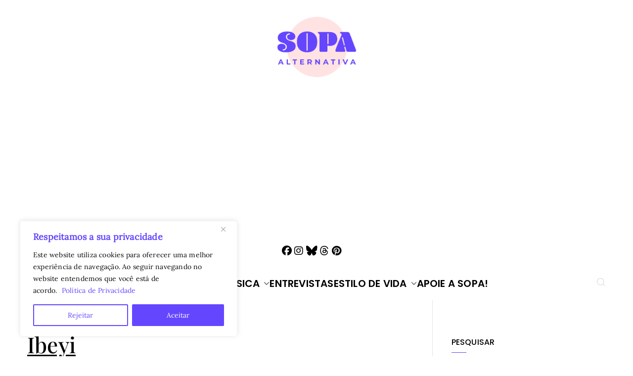

--- FILE ---
content_type: text/html; charset=utf-8
request_url: https://www.google.com/recaptcha/api2/aframe
body_size: 268
content:
<!DOCTYPE HTML><html><head><meta http-equiv="content-type" content="text/html; charset=UTF-8"></head><body><script nonce="DTUbKu20F6sVfxuFGAgDSg">/** Anti-fraud and anti-abuse applications only. See google.com/recaptcha */ try{var clients={'sodar':'https://pagead2.googlesyndication.com/pagead/sodar?'};window.addEventListener("message",function(a){try{if(a.source===window.parent){var b=JSON.parse(a.data);var c=clients[b['id']];if(c){var d=document.createElement('img');d.src=c+b['params']+'&rc='+(localStorage.getItem("rc::a")?sessionStorage.getItem("rc::b"):"");window.document.body.appendChild(d);sessionStorage.setItem("rc::e",parseInt(sessionStorage.getItem("rc::e")||0)+1);localStorage.setItem("rc::h",'1765897537278');}}}catch(b){}});window.parent.postMessage("_grecaptcha_ready", "*");}catch(b){}</script></body></html>